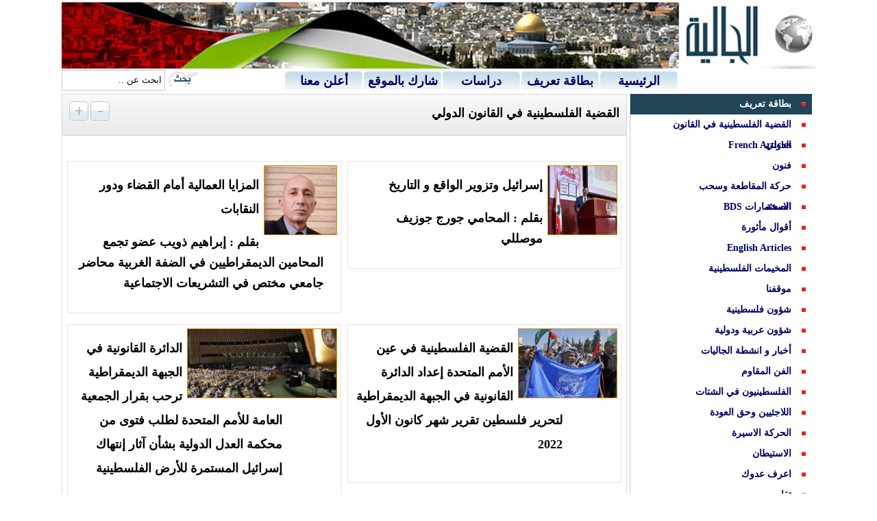

--- FILE ---
content_type: text/html; charset=UTF-8
request_url: https://ajalia.com/category/62/1.html
body_size: 40610
content:
<!DOCTYPE html PUBLIC "-//W3C//DTD XHTML 1.0 Transitional//EN" "http://www.w3.org/TR/xhtml1/DTD/xhtml1-transitional.dtd">
<html xmlns="http://www.w3.org/1999/xhtml">
<head><meta http-equiv="Content-Type" content="text/html; charset=utf-8" />
   
<meta property="og:title" content="القضية الفلسطينية في القانون الدولي" />
<meta property="og:type" content="website" />
<meta property="og:url" content="https://ajalia.com/category/62/1.html" />
<meta property="og:image" content="https://ajalia.com/images/logo.jpg" />
<meta property="og:site_name" content="ajalia.com"/>
<meta property="og:description" content="مقالات موقع الجالية - التصنيف :القضية الفلسطينية في القانون الدولي"  />
<title>القضية الفلسطينية في القانون الدولي - الموقع الرسمي للجالية الفلسطينية</title>
<meta http-equiv="Content-Style-Type" content="text/css" />
<meta name="description" content="القضية الفلسطينية في القانون الدولي - الموقع الرسمي للجالية الفلسطينية">
<meta name="keywords" content="القضية الفلسطينية في القانون الدولي - الموقع الرسمي للجالية الفلسطينية">
<meta name="copyright" content="الموقع الرسمي للجالية الفلسطينية">
<meta name="author" content="الجبهة الديمقراطية لتحرير فلسطسن">
<meta name="email" content="info@ajalia.com">
<meta name="Distribution" content="Local">
<meta name="Rating" content="General">
<meta name="Robots" content="INDEX,FOLLOW">
<meta name="Revisit-after" content="1 Day">
<link href="https://ajalia.com/css/default.css" type="text/css" rel="stylesheet">
<link href="https://ajalia.com/css/css.css" type="text/css" rel="stylesheet">
<script type="text/javascript" src="https://ajalia.com/video/jquery.tools.min.js" ></script>
<script type="text/javascript" src="https://ajalia.com/js/hossam.js" ></script>
<script type="text/javascript" src="https://ajalia.com/js/custom.js" ></script>
<script>
$(function() {
    // setup ul.tabs to work as tabs for each div directly under div.panes
    $("ul.tabs1").tabs("div.panes1 > div");
	$("ul.tabs2").tabs("div.panes2 > div");
});
$(document).ready(function() {
	$("#searchbar").attr("value", "ابحث عن ...");
	var text = "ابحث عن ...";
	$("#searchbar").focus(function() {
		$(this).addClass("active");
		if($(this).attr("value") == text) $(this).attr("value", "");
	});
	$("#searchbar").blur(function() {
		$(this).removeClass("active");
		if($(this).attr("value") == "") $(this).attr("value", text);
	});
});
function check_search_form (){

if (document.getElementById('search-form').value == "" ) {
alert ('الرجاء ادخال عبارة البحث');
document.getElementById('search-form').focus();
return false;
}else{
if (document.getElementById("search-form").value.length <= 2) {
alert ('عبارة البحث يجب أن تكون أكثر من حرفين !!');
document.getElementById('search-form').focus();
return false;
}else{
return true;
}
}
}
</script>
</head>
<body>
<div id="content">
<div id="header">
    <div id="mainHeader">
      <div id="logo">
      <div class="logo">
      </div></div>
      <!--End Logo-->
      <!--End Banner-->
    </div>
    <!--End Main Header-->
  </div>
  <div id="post_header">
  <div id="post_header_right"><ul id="menu_ul">
<li style="menu_li"><a href="https://ajalia.com/">الرئيسية</a></li>
<li style="menu_li"><a href="https://ajalia.com/menu/1.html">بطاقة تعريف</a></li>
<li style="menu_li"><a href="https://ajalia.com/category/8/1.html">دراسات</a></li>
<li style="menu_li"><a class="modalInput" style="cursor:pointer" rel="#prompt">شارك بالموقع</a></li>
<li style="menu_li"><a href="https://ajalia.com/menu/2.html">أعلن معنا</a></li>
</ul></div>
<style>
.modal{
	background-color: #FFFFFF;
    border: 2px solid #333333;
    direction: rtl;
    display: none;
    opacity: 1;
    padding: 15px;
    width: 90%;
    z-index: 10000;
}
.modal input,.modal  textarea,.modal  select {
    background: -moz-linear-gradient(center top , #FFFFFF, #EEEEEE 1px, #FFFFFF 25px) repeat scroll 0 0 transparent;
    border: 1px solid #E5E5E5;
    box-shadow: 0 0 8px rgba(0, 0, 0, 0.1);
    font: 13px/100% Verdana,Tahoma,sans-serif;
    outline: 0 none;
    padding: 9px;
    width: 200px;
}
</style>
<script type="text/javascript">
<!--
// What is $(document).ready ? See: http://flowplayer.org/tools/documentation/basics.html#document_ready
$(document).ready(function() {
var triggers = $(".modalInput").overlay({
	// some mask tweaks suitable for modal dialogs
	mask: {
		color: '#ebecff',
		loadSpeed: 200,
		opacity: 0.9
	},
	closeOnClick: false
});

});
function check_new_article_form(){
   if (document.getElementById('editor_name').value.length==0) {
	  alert("أدخل اسم الكاتب ؟");
	  document.getElementById("editor_name").focus();
	  return false;
   }
   if (document.getElementById('mail_address').value.length==0) {
	  alert("أدخل البريد الالكتروني ؟");
	  document.getElementById("mail_address").focus();
	  return false;
   }
   if  (!isEMailAddr(document.getElementById("mail_address"))) {
alert ('إن صيغة البريد الالكتروني تبدو غير صحيحة !!');
document.getElementById("mail_address").focus();
return false;
}
 if (document.getElementById('article_category').value==0) {
	  alert("اختر تصنيف المقال  ؟");
	  document.getElementById("article_category").focus();
	  return false;
   }

      if (document.getElementById('title').value.length==0) {
	  alert("أدخل عنوان المقال  ؟");
	  document.getElementById("title").focus();
	  return false;
   }
      if (document.getElementById('fulltext').value.length < 10 ) {
	  alert("طول المقال غير كافي ؟");
	  document.getElementById("fulltext").focus();
	  return false;
   }
      if (document.getElementById('fulltext').value.length > 5000000 ) {
	  alert("طول المقال غير مقبول الرجاء اختصار بعض المحتوى ؟");
	  document.getElementById("fulltext").focus();
	  return false;
   }
   return true;
}

-->
</script>  
  <div class="modal" id="prompt">
    <!-- input form. you can press enter too -->
    <form method="post" action="" id="ff" name="ff" style="direction:rtl; text-align:right" onsubmit="return check_new_article_form();">
      <table style="direction:rtl; font-weight:bold ; font-size:16px; width:99%">
        <tr>
          <td align="left">
            <label>الكاتب/ة :</label>
          </td>
          <td>
            <input name="editor_name" id="editor_name" type="text" />
          </td>
          <td align="left">
            <label>البريد الالكتروني :</label>
          </td>
          <td>
            <input name="mail_address" id="mail_address" type="text" />
          </td>
          <td align="left">
            <label>تصنيف المقال :</label>
          </td>
          <td>
            <select name="article_category" id="article_category"> 
                <option value="2">الجالية الثقافي</option>
                <option value="3">الجالية الرياضي</option>
                <option value="4">بالعبري</option>
                <option value="5">اراء حرة</option>
                <option value="6">اعرف عدوك</option>
                <option value="7">الحركة الاسيرة</option>
                <option value="8">دراسات</option>
                <option value="9">تقارير</option>
                <option value="10">مشروبات</option>
                <option value="11">حلويات</option>
                <option value="12">وجبات رئيسية</option>
                <option value="13">مقبلات</option>
                <option value="14">سلطات</option>
                <option value="15">شوربات</option>
                <option value="16">مطبخ فلسطيني</option>
                <option value="25">الاستيطان</option>
                <option value="26">صدى الجاليات</option>
                <option value="24">موقفنا</option>
                <option value="21">شؤون عربية ودولية</option>
                <option value="27">الفن المقاوم</option>
                <option value="22">شؤون فلسطينية</option>
                <option value="23">اللاجئيين وحق العودة</option>
                <option value="28">تراث فلسطيني</option>
                <option value="29">أخبار و انشطة الجاليات</option>
                <option value="33">الفلسطينيون في الشتات</option>
                <option value="34">الفلسطينيون في بلجيكا</option>
                <option value="35">الجاليات الفلسطينية في اوروبا</option>
                <option value="39">الفلسطينيون في بريطانيا</option>
                <option value="37">الفلسطينيون في الدنمارك</option>
                <option value="40">الفلسطينيون في اسبانيا</option>
                <option value="41">الفلسطينيون في المانيا</option>
                <option value="42">الفلسطينيون في السويد</option>
                <option value="43">الفلسطينيون في هولندا</option>
                <option value="44">القلسطينيون في ايطاليا</option>
                <option value="45">الفلسطينيون في بولندا</option>
                <option value="46">الفلسطينيون في كندا</option>
                <option value="49">المخيمات الفلسطينية</option>
                <option value="48">الفلسطينيون في ماليزيا</option>
                <option value="50">English Articles</option>
                <option value="51">الفلسطينيون في قبرص</option>
                <option value="52">الفلسطينيون في الولايات المتحدة الامريكية</option>
                <option value="53">الفلسطينيون في أميركا اللاتينية</option>
                <option value="54">أقوال مأثورة</option>
                <option value="55">الصحة</option>
                <option value="56">تكنولوجيا</option>
                <option value="57">حركة المقاطعة وسحب الاستثمارات  BDS</option>
                <option value="58">الفلسطينيون في بلغاريا</option>
                <option value="59">فنون</option>
                <option value="62">القضية الفلسطينية في القانون الدولي</option>
                <option value="61">French Articles</option>
                <option value="63">الدائرة العربية</option>

             
            </select>
          </td>
          <td align="left">
            <label>السماح بالتعليقات :</label>
          </td>
          <td style="width:20px">
            <input name="comments" id="comments" value='1' type="checkbox" checked="checked" style="width:20px;padding:0px;margin:0px;" />
          </td>
        </tr>
        <tr>
          <td colspan="8">
            <br>
          </td>
        </tr>
        <tr>
          <td align="left">
            <label>عنوان المقال :</label>
          </td>
          <td colspan="7">
            <input name="title" id="title" type="text" style="width:80%" />
          </td>
        </tr>
        <tr>
          <td colspan="8">
            <br>
          </td>
        </tr>
        <tr>
          <td align="left" style="vertical-align:middle">
            <label>نص المقال :</label>
          </td>
          <td colspan="7">
            <textarea id="fulltext" name="fulltext" style="direction:rtl; text-align:right; width:100%;" rows="20"></textarea>
          </td>
        </tr>
        <tr>
          <td colspan="8">
            <br>
          </td>
        </tr>
        <tr>
          <td align="center">
            <button type="submit" style="width:100px">حفظ</button>
          </td>
          <td>
            <button type="button" style="width:100px" class="close">إلغاء</button>
            <input type="hidden" name="Form_Hash" id="Form_Hash" value="
									">
            <input type="hidden" name="Article_Add" id="Article_Add" value="Ok">
          </td>
          <td>&nbsp; </td>
          <td>&nbsp; </td>
          <td colspan="4">&nbsp; </td>
        </tr>
      </table>
    </form>
    <br />
  </div>  <div id="post_header_left">
  
  <form method="get"  id="searchform" action="https://ajalia.com/search/1/index.html" onSubmit="return check_search_form();">
	<fieldset>
        <input type="submit" value="Serch" id="searchbtn" />
		<input type="text" id="search-form" name="s" value="ابحث عن .." onFocus="if (this.value=='ابحث عن ..') this.value       = '';" onBlur="if (this.value=='') this.value='ابحث عن ..';" />
	</fieldset>
    </form></div>
  <div class="clear"></div>
  </div>
 <table cellpadding="0" cellspacing="0" width="100%" style="width:1100px; ">
  <tr><td  style="width:275px; vertical-align:top;">
<table cellpadding="0" cellspacing="0" width="100%" style="width:275px; ">
<tr><td style="width:100%; vertical-align:top;">
<!-- main menu start -->
                 <div class="white_box">
					<div class="white_box_top">
						<div class="white_box_bottom" id="cssmenu">
							
<ul class="main_menu" >
<li class="current"><a href="https://ajalia.com/menu/1.html" >بطاقة تعريف</a></li>
<li ><a href="https://ajalia.com/category/62/1.html" >القضية الفلسطينية في القانون الدولي</a></li>
  <li ><a href="https://ajalia.com/category/61/1.html" >French Articles</a></li>
  <li ><a href="https://ajalia.com/category/59/1.html" >فنون</a></li>
  <li ><a href="https://ajalia.com/category/57/1.html" >حركة المقاطعة وسحب الاستثمارات  BDS</a></li>
  <li ><a href="https://ajalia.com/category/55/1.html" >الصحة</a></li>
  <li ><a href="https://ajalia.com/category/54/1.html" >أقوال مأثورة</a></li>
  <li ><a href="https://ajalia.com/category/50/1.html" >English Articles</a></li>
  <li ><a href="https://ajalia.com/category/49/1.html" >المخيمات الفلسطينية</a></li>
  <li ><a href="https://ajalia.com/category/24/1.html" >موقفنا</a></li>
  <li ><a href="https://ajalia.com/category/22/1.html" >شؤون فلسطينية</a></li>
  <li ><a href="https://ajalia.com/category/21/1.html" >شؤون عربية ودولية</a></li>
  <li ><a href="https://ajalia.com/category/29/1.html" >أخبار و انشطة الجاليات</a></li>
  <li ><a href="https://ajalia.com/category/27/1.html" >الفن المقاوم</a></li>
  		  <li class="has-sub"><a href="#" >الفلسطينيون في الشتات</a>
          <ul class="sub_menu">
                               <li ><a href="https://ajalia.com/category/34/1.html" >الفلسطينيون في بلجيكا</a></li>
                                          <li ><a href="https://ajalia.com/category/35/1.html" >الجاليات الفلسطينية في اوروبا</a></li>
                                          <li ><a href="https://ajalia.com/category/39/1.html" >الفلسطينيون في بريطانيا</a></li>
                                          <li ><a href="https://ajalia.com/category/37/1.html" >الفلسطينيون في الدنمارك</a></li>
                                          <li ><a href="https://ajalia.com/category/40/1.html" >الفلسطينيون في اسبانيا</a></li>
                                          <li ><a href="https://ajalia.com/category/41/1.html" >الفلسطينيون في المانيا</a></li>
                                          <li ><a href="https://ajalia.com/category/42/1.html" >الفلسطينيون في السويد</a></li>
                                          <li ><a href="https://ajalia.com/category/43/1.html" >الفلسطينيون في هولندا</a></li>
                                          <li ><a href="https://ajalia.com/category/44/1.html" >القلسطينيون في ايطاليا</a></li>
                                          <li ><a href="https://ajalia.com/category/45/1.html" >الفلسطينيون في بولندا</a></li>
                                          <li ><a href="https://ajalia.com/category/46/1.html" >الفلسطينيون في كندا</a></li>
                                          <li ><a href="https://ajalia.com/category/48/1.html" >الفلسطينيون في ماليزيا</a></li>
                                          <li ><a href="https://ajalia.com/category/51/1.html" >الفلسطينيون في قبرص</a></li>
                                          <li ><a href="https://ajalia.com/category/52/1.html" >الفلسطينيون في الولايات المتحدة الامريكية</a></li>
                                          <li ><a href="https://ajalia.com/category/53/1.html" >الفلسطينيون في أميركا اللاتينية</a></li>
                                          <li ><a href="https://ajalia.com/category/58/1.html" >الفلسطينيون في بلغاريا</a></li>
                                          <li ><a href="https://ajalia.com/category/63/1.html" >الدائرة العربية</a></li>
                               </ul>
          
          </li>
          <li ><a href="https://ajalia.com/category/23/1.html" >اللاجئيين وحق العودة</a></li>
  <li ><a href="https://ajalia.com/category/7/1.html" >الحركة الاسيرة</a></li>
  <li ><a href="https://ajalia.com/category/25/1.html" >الاستيطان</a></li>
  <li ><a href="https://ajalia.com/category/6/1.html" >اعرف عدوك</a></li>
  <li ><a href="https://ajalia.com/category/9/1.html" >تقارير</a></li>
  <li ><a href="https://ajalia.com/category/8/1.html" >دراسات</a></li>
  <li ><a href="https://ajalia.com/category/28/1.html" >تراث فلسطيني</a></li>
  		  <li class="has-sub"><a href="#" >مطبخ فلسطيني</a>
          <ul class="sub_menu">
                               <li ><a href="https://ajalia.com/category/10/1.html" >مشروبات</a></li>
                                          <li ><a href="https://ajalia.com/category/11/1.html" >حلويات</a></li>
                                          <li ><a href="https://ajalia.com/category/12/1.html" >وجبات رئيسية</a></li>
                                          <li ><a href="https://ajalia.com/category/13/1.html" >مقبلات</a></li>
                                          <li ><a href="https://ajalia.com/category/14/1.html" >سلطات</a></li>
                                          <li ><a href="https://ajalia.com/category/15/1.html" >شوربات</a></li>
                               </ul>
          
          </li>
          <li ><a href="https://ajalia.com/category/5/1.html" >اراء حرة</a></li>
  <li ><a href="https://ajalia.com/category/4/1.html" >بالعبري</a></li>
  <li ><a href="https://ajalia.com/category/3/1.html" >الجالية الرياضي</a></li>
  <li ><a href="https://ajalia.com/category/2/1.html" >الجالية الثقافي</a></li>
  <li><a href="https://ajalia.com/photos.html" >البومات الصور</a></li>
</ul>						</div>
					</div>
				</div><!-- main menu end --> <div style="height:10px; clear:both"></div></td></tr>
<tr><td style="width:100%; vertical-align:top;">
<!-- estitan news start -->
<table cellpadding="0" cellspacing="0"  style="width:100%; ">
<tr><td class="ul"></td><td class="up"></td><td class="ur"></td></tr>
<tr><td class="right"></td><td><div class="rightnewsboxheader">الاستيطان</div>
<div style="width:250px;min-height:360px; height:360px; overflow:hidden">
        <ul class="newss_menu">
         								<li><a href="https://ajalia.com/article/61670" ><b>الاحتلال يخطط لبناء مستوطنات جديدة في النقب المحتل</b></a></li>
                                
										<li><a href="https://ajalia.com/article/61657" ><b>الاحتلال يبحث ربط البؤر الاستيطانية بشبكة الكهرباء</b></a></li>
                                
										<li><a href="https://ajalia.com/article/26287" ><b>القدس في عين عاصفة المخططات الاستيطانية وارهابيو ( شبيبة التلال ) يعربدون في الاغوار</b></a></li>
                                
										<li><a href="https://ajalia.com/article/21851" ><b>تقرير الاستيطان الاسبوعي من 19/10/2019-25/10/2019  إعداد: مديحه الأعرج/المكتب الوطني للدفاع عن الارض ومقاومة الاستيطان</b></a></li>
                                
										<li><a href="https://ajalia.com/article/19126" ><b>خطة اقتصادية اسرائيلية موازية للخطة الاميركية لتطوير المستوطنات وتوفير فرص عمل للفلسطينيين</b></a></li>
                                
				        
								
							</ul>
        </div></td><td class="left"></td></tr>
<tr><td class="dr"></td><td class="down"></td><td class="dl"></td></tr>
</table><!-- estitan news start -->
                <div style="height:10px; clear:both"></div></td></tr>
<tr><td style="width:100%; vertical-align:top;"><!-- ajalia ryada news start -->
<table cellpadding="0" cellspacing="0"  style="width:100%; ">
<tr><td class="ul"></td><td class="up"></td><td class="ur"></td></tr>
<tr><td class="right"></td><td>
<div class="rightnewsboxheader">الجالية الرياضي</div>
<div style="width:250px;min-height:320px; height:320px; overflow:hidden">
        <ul class="newss_menu">
         								<li><a href="https://ajalia.com/article/71050" ><b>سقوط مدو لباريس سان جيرمان في دوري أبطال أوروبا</b></a></li>
										<li><a href="https://ajalia.com/article/71049" ><b>دوري أبطال أوروبا.. مان سيتي يواصل انطلاقته المثالية وبرشلونة يعود بفوز ثمين من بورتو</b></a></li>
										<li><a href="https://ajalia.com/article/71048" ><b>دوري أبطال أوروبا.. موراتا يقود أتلتيكو لانتزاع صدارة المجموعة الخامسة</b></a></li>
										<li><a href="https://ajalia.com/article/71047" ><b>السيتي يعادل الرقم القياسي الأوروبي للأندية الإنجليزية</b></a></li>
										<li><a href="https://ajalia.com/article/71046" ><b>بعد أزمة الهدف الملغي لليفربول.. ما عقوبة الحكم؟!</b></a></li>
				        
								
							</ul>
        </div></td><td class="left"></td></tr>
<tr><td class="dr"></td><td class="down"></td><td class="dl"></td></tr>
</table>        
               <!-- ajalia ryada news end --></td></tr>
</table>
</td>

<td style="width:825px;vertical-align:top;">
 <script type="text/javascript" src="https://ajalia.com/js/font_javascripts.js"></script>
<style>
div.pagination {padding: 1px;margin: 1px; direction:ltr; clear:both; float:left}
div.pagination a {padding: 2px 2px 2px 2px;	margin: 2px;border: 1px none #990033;
	text-decoration: none; /* no underline */color: #990033;}
div.pagination a:hover, div.pagination a:active {border: 1px none #990000;	color: #000;}
div.pagination span.current {padding: 2px 3px 2px 3px;	margin: 2px;border: 1px none #990000;font-weight: bold;background-color: #990033;color: #FFF;}
div.pagination span.disabled {padding: 2px 5px 2px 5px;margin: 2px;border: 1px none #990000;color: #990099;}
</style>
<div id="centerFront">
          <div id="mainFrontContents">
              <div id="SinglePosts">
      <div id="latestPostsContent">
          <div class="post">
          <div class="postTop"> <a class="latestPostTitle" href="#">
            <h1 style="text-align:right  !important; direction:rtl  !important;line-height:35px !important; color:#000000; font-size:18px !important; font-weight:700  !important; font-family:Times New Roman !important; padding :0px !important ; float:right">
              القضية الفلسطينية في القانون الدولي            </h1>
            </a>
            <div id="articleTools" style="float:left"> <a href="#" onclick='javascript:decreaseFontSize();'><img src="https://ajalia.com/images/zoomout.gif" width="28" height="28" title="تصغير الخط" alt="تصغير الخط"></a> <a href="#" onclick='javascript:increaseFontSize();'><img src="https://ajalia.com/images/zoomin.gif" width="28" height="28" title="تكبير الخط" alt="تكبير الخط"></a> </div>
            
            <!--End LatestPost Meta-->
          </div>
          <!--End PostTop-->
          <div class="postContent">
            <div class="postMainContent">
              <p>
              <div id="mbody" style="text-align:right  !important; direction:rtl  !important;line-height:35px !important; color:#000000; font-size:18px !important; font-weight:700  !important; font-family:Times New Roman !important">
                <div class="tabsPosts">
                      <div class="wrapper indent" style="clear:both">
    <div class="tabsPost" style="float:right; width:48%;">
      <div class="tabPostDate"><img src="https://ajalia.com/user_files/news/photo/6595b2_341960653_220340557278701_4521014955949780951_n.jpg"  height="100px" /></div>
                           <!--End TabPost Date-->
                      <a  href="https://ajalia.com/article/69774" title="إسرائيل وتزوير الواقع و التاريخ" >
                      <h1 class="tabPostTitle" style="text-align:right  !important; direction:rtl  !important;line-height:35px !important; color:#000000; font-size:18px !important; font-weight:700  !important; font-family:Times New Roman !important">إسرائيل وتزوير الواقع و التاريخ</h1>
                      </a>
                      <ul class="tabPostMeta">
                                              <li class="TabspostAuthor">بقلم : المحامي جورج جوزيف موصللي</li>
                                              
                      </ul>
     </div>
                <div class="tabsPost" style="float:left; width:48%;">
      <div class="tabPostDate"><img src="https://ajalia.com/user_files/news/photo/f4098a_06122056603320785773037188873077.jpg" height="100px" /></div>
                           <!--End TabPost Date-->
                      <a  href="https://ajalia.com/article/68528" title="المزايا العمالية أمام القضاء ودور النقابات" >
                      <h1 class="tabPostTitle" style="text-align:right  !important; direction:rtl  !important;line-height:35px !important; color:#000000; font-size:18px !important; font-weight:700  !important; font-family:Times New Roman !important">المزايا العمالية أمام القضاء ودور النقابات</h1>
                      </a>
                      <ul class="tabPostMeta">
                                             <li class="TabspostAuthor">بقلم : إبراهيم ذويب  عضو تجمع المحامين الديمقراطيين في الضفة الغربية  محاضر جامعي مختص في التشريعات الاجتماعية</li>
                                              
                      </ul>
     </div>
     </div>
        <div class="wrapper indent" style="clear:both">
    <div class="tabsPost" style="float:right; width:48%;">
      <div class="tabPostDate"><img src="https://ajalia.com/user_files/news/photo/1bfb13_Capture.JPG"  height="100px" /></div>
                           <!--End TabPost Date-->
                      <a  href="https://ajalia.com/article/67444" title="القضية الفلسطينية في عين الأمم المتحدة  إعداد الدائرة القانونية في الجبهة الديمقراطية لتحرير فلسطين         تقرير شهر كانون الأول 2022" >
                      <h1 class="tabPostTitle" style="text-align:right  !important; direction:rtl  !important;line-height:35px !important; color:#000000; font-size:18px !important; font-weight:700  !important; font-family:Times New Roman !important">القضية الفلسطينية في عين الأمم المتحدة  إعداد الدائرة القانونية في الجبهة الديمقراطية لتحرير فلسطين         تقرير شهر كانون الأول 2022</h1>
                      </a>
                      <ul class="tabPostMeta">
                                            
                      </ul>
     </div>
                <div class="tabsPost" style="float:left; width:48%;">
      <div class="tabPostDate"><img src="https://ajalia.com/user_files/news/photo/a44353_1.JPG" height="100px" /></div>
                           <!--End TabPost Date-->
                      <a  href="https://ajalia.com/article/67395" title="الدائرة القانونية في الجبهة الديمقراطية ترحب بقرار الجمعية العامة للأمم المتحدة لطلب فتوى من محكمة العدل الدولية بشأن آثار إنتهاك إسرائيل المستمرة للأرض الفلسطينية" >
                      <h1 class="tabPostTitle" style="text-align:right  !important; direction:rtl  !important;line-height:35px !important; color:#000000; font-size:18px !important; font-weight:700  !important; font-family:Times New Roman !important">الدائرة القانونية في الجبهة الديمقراطية ترحب بقرار الجمعية العامة للأمم المتحدة لطلب فتوى من محكمة العدل الدولية بشأن آثار إنتهاك إسرائيل المستمرة للأرض الفلسطينية</h1>
                      </a>
                      <ul class="tabPostMeta">
                                           
                      </ul>
     </div>
     </div>
        <div class="wrapper indent" style="clear:both">
    <div class="tabsPost" style="float:right; width:48%;">
      <div class="tabPostDate"><img src="https://ajalia.com/user_files/news/photo/f13aff_11.JPG"  height="100px" /></div>
                           <!--End TabPost Date-->
                      <a  href="https://ajalia.com/article/67150" title="القضية الفلسطينية في عين الأمم المتحدة  إعداد الدائرة القانونية في الجبهة الديمقراطية لتحرير فلسطين         تقرير شهر تشرين الثاني 2022" >
                      <h1 class="tabPostTitle" style="text-align:right  !important; direction:rtl  !important;line-height:35px !important; color:#000000; font-size:18px !important; font-weight:700  !important; font-family:Times New Roman !important">القضية الفلسطينية في عين الأمم المتحدة  إعداد الدائرة القانونية في الجبهة الديمقراطية لتحرير فلسطين         تقرير شهر تشرين الثاني 2022</h1>
                      </a>
                      <ul class="tabPostMeta">
                                            
                      </ul>
     </div>
                <div class="tabsPost" style="float:left; width:48%;">
      <div class="tabPostDate"><img src="https://ajalia.com/user_files/news/photo/86285d_111.JPG" height="100px" /></div>
                           <!--End TabPost Date-->
                      <a  href="https://ajalia.com/article/66637" title="الدائرة القانونية في الجبهة الديمقراطية تعلق على تقرير أمنستي: لا يمكن المساواة بين الجلاد والضحية" >
                      <h1 class="tabPostTitle" style="text-align:right  !important; direction:rtl  !important;line-height:35px !important; color:#000000; font-size:18px !important; font-weight:700  !important; font-family:Times New Roman !important">الدائرة القانونية في الجبهة الديمقراطية تعلق على تقرير أمنستي: لا يمكن المساواة بين الجلاد والضحية</h1>
                      </a>
                      <ul class="tabPostMeta">
                                           
                      </ul>
     </div>
     </div>
        <div class="wrapper indent" style="clear:both">
    <div class="tabsPost" style="float:right; width:48%;">
      <div class="tabPostDate"><img src="https://ajalia.com/user_files/news/photo/be9e74_1.JPG"  height="100px" /></div>
                           <!--End TabPost Date-->
                      <a  href="https://ajalia.com/article/66417" title="الدائرة القانونية في الجبهة الديمقراطية تشارك في إجتماع المحكمة الجنائية الدولية حول إمكانية إستخدام الأقمار الصناعية لإثبات الجريمة" >
                      <h1 class="tabPostTitle" style="text-align:right  !important; direction:rtl  !important;line-height:35px !important; color:#000000; font-size:18px !important; font-weight:700  !important; font-family:Times New Roman !important">الدائرة القانونية في الجبهة الديمقراطية تشارك في إجتماع المحكمة الجنائية الدولية حول إمكانية إستخدام الأقمار الصناعية لإثبات الجريمة</h1>
                      </a>
                      <ul class="tabPostMeta">
                                            
                      </ul>
     </div>
                <div class="tabsPost" style="float:left; width:48%;">
      <div class="tabPostDate"><img src="https://ajalia.com/user_files/news/photo/17cdec_12.JPG" height="100px" /></div>
                           <!--End TabPost Date-->
                      <a  href="https://ajalia.com/article/66187" title="القضية الفلسطينية في عين الأمم المتحدة  إعداد الدائرة القانونية في الجبهة الديمقراطية لتحرير فلسطين         تقرير شهر أيلول 2022" >
                      <h1 class="tabPostTitle" style="text-align:right  !important; direction:rtl  !important;line-height:35px !important; color:#000000; font-size:18px !important; font-weight:700  !important; font-family:Times New Roman !important">القضية الفلسطينية في عين الأمم المتحدة  إعداد الدائرة القانونية في الجبهة الديمقراطية لتحرير فلسطين         تقرير شهر أيلول 2022</h1>
                      </a>
                      <ul class="tabPostMeta">
                                           
                      </ul>
     </div>
     </div>
        <div class="wrapper indent" style="clear:both">
    <div class="tabsPost" style="float:right; width:48%;">
      <div class="tabPostDate"><img src="https://ajalia.com/user_files/news/photo/66ea05_WhatsAppImage2022-09-22At10.15.02AM.jpeg"  height="100px" /></div>
                           <!--End TabPost Date-->
                      <a  href="https://ajalia.com/article/65812" title="الدائرة القانونية في الجبهة الديمقراطية تشارك بمؤتمر فلسطين في اتحاد المحامين العرب" >
                      <h1 class="tabPostTitle" style="text-align:right  !important; direction:rtl  !important;line-height:35px !important; color:#000000; font-size:18px !important; font-weight:700  !important; font-family:Times New Roman !important">الدائرة القانونية في الجبهة الديمقراطية تشارك بمؤتمر فلسطين في اتحاد المحامين العرب</h1>
                      </a>
                      <ul class="tabPostMeta">
                                            
                      </ul>
     </div>
                <div class="tabsPost" style="float:left; width:48%;">
      <div class="tabPostDate"><img src="https://ajalia.com/user_files/news/photo/076d93_11.JPG" height="100px" /></div>
                           <!--End TabPost Date-->
                      <a  href="https://ajalia.com/article/65758" title="«هولوكوست» أيلول" >
                      <h1 class="tabPostTitle" style="text-align:right  !important; direction:rtl  !important;line-height:35px !important; color:#000000; font-size:18px !important; font-weight:700  !important; font-family:Times New Roman !important">«هولوكوست» أيلول</h1>
                      </a>
                      <ul class="tabPostMeta">
                                             <li class="TabspostAuthor">بقلم : فؤاد بكر، مسؤول الدائرة القانونية في الجبهة الديمقراطية لتحرير فلسطين</li>
                                              
                      </ul>
     </div>
     </div>
        <br>
<div class='pagination'><span class="disabled">« </span><span class="current">1</span><a href="https://ajalia.com/category/62/2.html">2</a><a href="https://ajalia.com/category/62/3.html">3</a><a href="https://ajalia.com/category/62/4.html">4</a><a href="https://ajalia.com/category/62/5.html">5</a>...<a href="https://ajalia.com/category/62/9.html">9</a><a href="https://ajalia.com/category/62/10.html">10</a><a href="https://ajalia.com/category/62/2.html"> »</a></div>
                    <!--End TabsPost-->
                  </div>
              </div>
              </p>            </div>
            <!--End Post Main Content-->
            <div class="postShare">
              <div class="PostSocial">
                <div class="addthis_toolbox addthis_default_style "> <a class="addthis_button_facebook_like" fb:like:layout="button_count"></a> <a class="addthis_button_tweet"></a><a class="addthis_button_google_plusone" g:plusone:size="medium"></a> <a class="addthis_counter addthis_pill_style"></a>
 </div>
              </div>
            </div>
            <!--End Post Share-->
          </div>
          <!--End PostContent-->
          <div class="postBtm">
          </div>
          <!--End PostBtm-->
        </div>
        
           </div></div>
          </div>
          <!--End mainFrontContents-->
        </div>
</td>
</tr>
</table><br><br>
<div id="mainFooter">
      <div id="mainFooterTes"> </div>
      <!--End Footer Widgets-->
      <div id="copyrights">
      <div style="background-color:#000000; height:3px;" ></div>
        <p class="SiteCopyright">جميع الحقوق محفوظة لموقع الجالية  &copy; 2013 <a href="https://ajalia.com/rss.html" title="خلاصات الموقع .." target="_blank" style="margin-top:5px;"><img src="https://ajalia.com/images/rss.png" width="25px" title="خلاصات الموقع .." /></a> &nbsp; <a href="https://www.facebook.com/aljalia.org" title=" صفحتنا علي الفيس بوك .." target="_blank" style="margin-top:5px;"><img src="https://ajalia.com/images/facebook.png" width="25px" title=" صفحتنا علي الفيس بوك .." /></a> &nbsp; <a href="https://twitter.com/" title="تابعنا علي تويتر" target="_blank"><img src="https://ajalia.com/images/twitter.png" width="25px" title=" صفحتنا علي الفيس بوك .." /></a></p>
        <p style="float:left"><font style=" color:#000000;line-height:40px;">عدد زيارات الموقع : 20,348,069 زيارة</font></p>
      </div>
      <!--End Copyrights-->
    </div>
</div>    
</body>
</html>


--- FILE ---
content_type: text/css
request_url: https://ajalia.com/css/default.css
body_size: 4248
content:
* {margin:0px; padding:0px; direction:rtl;line-height:30px; border:none;}
body {background:#ffffff; line-height:normal; font-family:"Simplified Arabic"; font-size:12px; font-weight:normal; color:#3F3F3F; text-align:center; width:100%;}
#content{width:1100px; text-align:center; margin:1px auto;}
html {height:100%; font-size:100%;}
:focus {outline:0;}
ul li {list-style:none;}
img {border:none;}
a {text-decoration: none;color:#1E4356;}
.clear {clear: both;}
h1 small {
    float: right;
    font: 14px/2em Arial,Helvetica,sans-serif;
    padding: 0;
	margin-top:25px;
}
h1 {
    color: #FFFFFF;
    font: 55px Verdana,Arial,Helvetica,sans-serif;
    margin: 0;
    padding: 12px 80px 12px 0;
}

p.clr, .clr {
    clear: both;
    margin: 0;
    padding: 0;
}
#header {
    background: url(../images/headerCenter.jpg) no-repeat scroll center top transparent;
	height:99px;
	margin-bottom:2px;
}
#post_header{
width:auto;
padding-right:200px;
margin-bottom:5px;
}
#post_header_left{
width:200px;
float:left;
}
#post_header_right{
width:700px;
float:right;
}
.SiteCopyright{
float:right;
}

.mailing {
    margin: 10px 5px 0;
	text-align:center;
}
.mailing #sub_user_mail {
    background: url(../images/mailing.png) no-repeat scroll 0 0 transparent;
    border: 0 none;
    height: 33px;
    line-height: 33px;
    padding: 0px;
    width: 190px;
}
#menu_ul li{
    float: right;
    list-style-image: none !important;
    margin: 0 !important;
    padding: 1px;
    text-indent: 0;
}
#menu_ul li a {
    background: url(../images/menu_bg.png) no-repeat scroll transparent;
    display: block;
    font-size: 18px;
    height: 28px;
    line-height: 28px;
    margin: 0;
    padding: 0;
    position: relative;
    text-align: center;
    text-decoration: none;
    top: 1px;
    width: 113px;
	color:#000066;
	font-weight:bold;
}
ul.main_menu{
border-bottom:1px solid #ccc;
border-left:1px solid #ccc;
background-color:#ffffff;
}
ul.main_menu li {
    background: url(../images/bull.png) no-repeat 250px center transparent;
    list-style#ffffff;-image: none !important;
    margin: 0 !important;
    padding: 0;
    text-indent: 0;
	text-align:right;
	height:30px;
	width:265px;
}
ul.main_menu li.current , ul.main_menu li:hover {
	background-color:#204557;
	color:#ffffff;
}
ul.main_menu li a:hover {
	color:#ffffff;
}
ul.main_menu li.current a {
	color:#ffffff;
}
ul.main_menu li a {
    padding: 0px 30px 0px 0px;
    text-indent: 0;
    text-align:right;
	color:#000066;
	font-size:14px;
	font-weight:bold;
	width:205px !important;
	line-height:30px;
	display:block;
}
.tabs1{

}
ul.tabs1 li {
    float: right;
    list-style-image: none !important;
    margin: 0 !important;
    padding: 0;
    text-indent: 0;
	background:url(../images/news_head_li_new.jpg) no-repeat right center;
}
.tabs1 li {
    float: right;
    list-style-image: none !important;
    margin: 0 !important;
    padding: 0;
    text-indent: 0;
	
}
.divs{
margin:10px 0px 0px 0px;
}
ul.tabs1 a.current, ul.tabs1 a.current:hover, ul.tabs1 li.current a {
    cursor: default !important;
} 
ul.tabs1 li .current {
    cursor: default !important;
	background:url(../images/news_head_li_a_new.jpg) no-repeat right center;	
}
.tabs1 a {
    color: #990000;
    display: block;
    font-size: 15px;
    line-height: 30px;
    padding-right:3px;
    position: relative;
    text-align: right;
    text-decoration: none;
    font-weight:bold;
    width: 180px;
}
#searchbtn {
    background: url(../images/search.png) no-repeat scroll 0 0 transparent;
    cursor: pointer;
    float: right;
    height: 28px;
    margin: 0px;
    padding: 0px;
    text-indent: -9999px;
    width: 45px;
}
#search-form{
border:1px solid #ccc;
line-height:28px;
height:28px;
width:145px;
padding-right:4px;
float:left;

}

.featured object{
z-index: 1;
position: relative;
}

/*slider*/

.feature_wrap{
padding-top: 5px;
position: relative;
width:100%;
}

.featured_inside, .featured, .fadeout{ 
height:240px; 			/*this changes the height of the image slider*/
}

.featured_inside a{
display: block;
width:100%;
height:100%;
}

.newsselect{
height:240px; 			/*if you change the height value above also change this one*/
}

#feature_background{
padding:0 0 20px 0;
}

.featured_inside{
position: relative;
width:100%;
overflow: hidden;
}

#top .featured1{
border:none;
display: block;
}


.featured{
width:910px;
position:absolute;
top:0;
left:0;
overflow: hidden;
display:none;
}

#top .fadeout{
position:absolute;
width:200px;
display:block;
right:0px;
z-index: 4;
}


/*accordion*/
.accordion .featured{
width:670px;
}

#top .accordion .feature_excerpt, #top .accordion .position_excerpt{
width:630px;
}

#top .accordion .heading_clone{
position: absolute;
z-index: 5;
bottom:20px;
left:20px;
font-size: 13px;
text-transform: uppercase;
padding:0;
margin: 0;
}

/*blockslider + fadeslider */
.blockslider .featured, .fadeslider .featured{
width:100%;
border:none;
}

#top .blockslider .feature_excerpt, #top .fadeslider .feature_excerpt{
display:none;
}

.js_active .blockslider .featured img, .js_active .fadeslider .featured img{
visibility: hidden;
}

#top .slidecontrolls{
position:absolute;
right:0px;
top:435px;
/* width:10px; */
z-index: 10;
}

#top .slidecontrolls a{
height:10px;
padding:2px 2px;
width:10px;
display:block;
cursor: pointer;
outline: none;
float:left;
}


/*newsslider*/

.newsselect{
position: absolute;
overflow: hidden;
width:248px;
right:0px;
top:0px;
z-index: 6;
}

.newsslider .newsItems{
position: absolute;
top:0;
left:0;
}

#top .newsslider .feature_excerpt, #top .newsslider .position_excerpt{
width:280px;
}

#top .newsslider .featured{
border:none;
width:300px;
}

#top .newsselect .sliderheading ,#top .newsselect .sliderdate{
font-size:14px;
font-weight: bold;
padding: 0;
text-align:right;
margin-right:4px;
min-height:60px;
}

#top .newsslider .fadeout{
right:155px;
}




/*smaller slideshows in content area*/

#top .entry .feature_wrap {
padding:4px 4px 35px;
position:relative;
width:auto;
}

#top .medium_sized_slider, #top .medium_sized_slider .featured{
width:610px;
height:260px;
position: relative;
}



#top .entry .slidecontrolls {
bottom:-12px;
left:4px;
position:relative !important;
z-index:10;
top:auto;
}
/*-------------------*/

/*defaults*/

.feature_wrap{
position: relative;
}

#top .feature_excerpt{
width:850px;
position: absolute;
display: block;
bottom: 0;
left:0;
z-index: 3;
padding:0px 10px;
font-size: 11.5px;
line-height:25px;
cursor: pointer;
}


#top .sliderheading ,#top .sliderdate{
display:block;
font-size: 16px;
font-weight: bold;
line-height:25px;
}
#top .slidercontent{
display:block;
font-size: 16px;
font-weight: normal;
line-height:20px;
}

#top .featured_inside a, #top .featured_inside a img, #top .featured_inside img, #top .featured_inside object{
text-decoration: none;
border:none;
outline: none;
padding: 0;
}

/************************************************************************
featured
*************************************************************************/
#feature_info{
background: transparent url(../images/skin1/border_horizontal.png) repeat-x bottom left;  
}

.fancyborder{
background: transparent url(../images/skin1/fancy_border.png) repeat 0 0; 
}


#wrapper_featured_area .center{ 
background: transparent url(../images/skin1/bg_featured.png) no-repeat center 417px ;  
} 

#wrapper_heading{ 
background: #f8f8f8 url(../images/skin1/bg.png) repeat-x left bottom ;  
border-bottom:1px solid #fff;
color:#fff;
}

#wrapper_heading h2, #wrapper_heading h2 a{
color: #ccc;
}

.featured, .preloading{
background: #fff url(../images/skin1/preload.gif) no-repeat center center;
}

.featured a, .newsselect a, .featured a:hover{
color:#000;
}
.position_excerpt, #top .featured_inside .feature_excerpt { 
background:none repeat scroll 0 0 #000000;
text-align:right;
color:#ffffff;
}


#top .slidecontrolls a{ 
background:transparent url(../images/skin1/slide_controlls.png) no-repeat  -28px top; 
}

#top .slidecontrolls .active_item, #top .slidecontrolls a:hover{
background:transparent url(../images/skin1/slide_controlls.png) no-repeat 2px top ;
}
.white_box{
margin-left:4px;
}
/*newsslider*/
#top .newsselect{
border:1px solid #e1e1e1;
background: #fff;
}

#top .newsselect .single_item{
border-bottom:1px solid #ffffff;
background-color:#1e4356;
color:#ffffff;
font-size:14px;
font-weight:bold;
}

#top .newsselect .single_item:hover, .newsselect .active_item{
background-color: #ffffff;
color:#1e4356;
}

#top .entry .feature_wrap {
background:none repeat scroll 0 0 #FFFFFF;
border:1px solid #e1e1e1;
}
.extra-box .border-left {
    background: url(../images/border.gif) repeat-y scroll left center transparent;
}
.extra-box .border-bot {
    background: url(../images/border.gif) repeat-x scroll center bottom transparent;
}
.extra-box .border-right {
    background: url(../images/border.gif) repeat-y scroll right center transparent;
}
.extra-box .border-top {
    background: url(../images/border.gif) repeat-x scroll center top transparent;
}
#top{
width:548px;
float:right;
}
.news_menu li a{
text-align:right !important;
color:#1E4356;
}
.news_menu li{
padding:5px;
min-height:80px;
font-size:14px;
line-height:25px;

}
.new_menu{
overflow:hidden;
 height:215px;
}
.new_menu li a{
color:#1E4356;
}
.new_menu li {
text-align:right;
padding-right:20px;
background: url(../images/bull.png) no-repeat 260px 12px transparent;
font-size:14px;
line-height:25px;
}
.news_menu li img{
	margin:0px 0px 5px 5px;
}
.newss_menu li a{
color:#1E4356;
}
.newss_menu li {
text-align:right;
padding-right:35px;
background: url(../images/bull.png) no-repeat 220px 12px transparent;
font-size:14px;
line-height:25px;
}
.newsss_menu li a{
color:#1E4356;
}
.newsss_menu li {
text-align:right;
padding-right:35px;
background: url(../images/bull.png) no-repeat 220px 12px transparent;
font-size:14px;
line-height:25px;
}
.tabs2 li {
    float: right;
    list-style-image: none !important;
    margin: 0 !important;
    padding: 0;
    text-indent: 0;
}
ul.tabs2 a.current, ul.tabs2 a.current:hover, ul.tabs2 li.current a {
    background-position: -420px -62px;
    color: #000000 !important;
    cursor: default !important;
}
.tabs2 .current, .tabs2 .current:hover, .tabs2 li.current a {
    background-position: -652px -62px;
    color: #000000 !important;
    cursor: default !important;
}
ul.tabs2 a {
    background: url(../images/blue.png) no-repeat scroll -420px 0 transparent;
    color: #333333;
    display: block;
    font-size: 11px;
    height: 30px;
    line-height: 30px;
    margin: 0;
    padding: 0;
    position: relative;
    text-align: center;
    text-decoration: none;
    top: 1px;
    width: 134px;
}
.tabs2 a {
    background: url(../images/tabs.png) no-repeat scroll -652px 0 transparent;
    color: #000000;
    display: block;
    font-size: 11px;
    height: 30px;
    line-height: 30px;
    margin: 0;
    padding: 0;
    position: relative;
    text-align: center;
    text-decoration: none;
    top: 1px;
    width: 100px;
}
.newsboxheader{
clear:both; background:url(../images/news_head.jpg) right center no-repeat; color:#990000 ; text-align:right; font: Arial, Helvetica, sans-serif ; font-weight:bold; line-height:30px; font-size:20px; margin-right:0px; margin-left:5px; padding-right:5px;}
.rightnewsboxheader{
clear:both; background:url(../images/news_head.jpg) right center no-repeat; color:#990000 ; text-align:right; font: Arial, Helvetica, sans-serif ; font-weight:bold; line-height:30px; font-size:20px; padding-right:5px; width:230px;margin-right:10px
}
.leftnewsboxheader{
clear:both; background:url(../images/news_head1.jpg) right center no-repeat; color:#fff ; text-align:right; font: Arial, Helvetica, sans-serif ; font-weight:bold; line-height:30px; font-size:20px; padding-right:5px; width:230px;
}
.mail{
width:268px; background-color:#ffffff; height:25px; border:1px solid #eee;
background:url(../images/mail.jpg) no-repeat left center;
}
.mailinput{
width:210px;
float:right;
text-align:right;
height:25px;
}
#latest_news{
background-color:#ffffff; height:25px; border:1px solid #eee;
background:url(../images/news.jpg) no-repeat right center;
padding-right:100px; text-align:right;
}
#newsmarquee a{
line-height:25px;
color:#990000;
font-weight:bold;
font-size:14px;
}
.feature_excerpt .sliderheading{
display:none !important;
}

#pollViewTable {
    direction: rtl;
    float: none;
    font-size: 14px;
    font-weight: bold;
    text-align: right;
    width: 250px;
	
}
#pollViewTable input[type="submit"] {
    background-color: #183A53;
    border: medium none;
    clear: both;
    color: #FFFFFF;
    float: left;
    font-size: 16px;
    line-height: 18px;
    margin-left: 10px;
    padding: 3px;
    width: 45px;
}
#pollViewTable a {
    background-color: #ED1C24;
    color: #FFFFFF;
    float: left;
    font-size: 16px;
    line-height: 20px;
    margin-left: 10px;
    padding: 3px;
    width: 39px;
}
#pollResultTable {
    direction: rtl;
    padding-right: 10px;
    text-align: center;
    width: 200px;
}
.question {
    font-size: 14px;
    font-weight: bold;
    line-height: 20px;
    padding-bottom: 10px;
    padding-right: 39px;
    padding-top: 15px;
    text-align: right;
    width: 90%;
}
.radio {padding-right: 25px;width: 10%;}
.poll-vote {
    text-align: center;
    width: 90%;
}
.statistics {
    font-size: 14px;
    text-align: center;
}
.answer {
    font-size: 14px;
    font-weight: bold;
    line-height: 20px;
    text-align: right;
    width: 60%;
}
.resultBar {
    font-weight: bold;
}
#cssmenu {
  padding: 0;
  margin: 0;
  border: 0;
}
#cssmenu ul,
#cssmenu ul li,
#cssmenu ul ul {
  list-style: none;
  margin: 0;
  padding: 0;
}
#cssmenu ul {
  position: relative;
  z-index: 597;
  float: left;
}
#cssmenu ul li {
  float: left;
  min-height: 1px;
  line-height: 1em;
  vertical-align: middle;
}
#cssmenu ul li.hover,
#cssmenu ul li:hover {
  position: relative;
  z-index: 599;
  cursor: default;
}
#cssmenu ul ul {
  visibility: hidden;
  position: absolute;
  top: 100%;
  left: 0;
  z-index: 598;
  width: 100%;
}
#cssmenu ul ul li {
  float: none;
}
#cssmenu ul ul ul {
  top: 1px;
  right: 97%;
}
#cssmenu ul li:hover > ul {
  visibility: visible;
}
#cssmenu ul ul {
  top: 1px;
  right: 97%;
}
#cssmenu ul li {
  float: none;
}
#cssmenu ul {
  font-weight: bold;
}
#cssmenu ul ul {
  margin-top: 1px;
  z-index:10000;
  background-color:#ffffff;
}
#cssmenu ul ul li {
  font-weight: normal;
}
#latestPosts #latestPostsContent {
	overflow: hidden;
}
#latestPostsContent .post {
	margin-bottom: 10px;
	overflow: hidden;
}
#latestPostsContent .post .postTop {
	overflow: hidden;
	background: rgb(249,249,249);
	background: -moz-linear-gradient(top, rgba(249,249,249, 1) 0%, rgba(234, 234, 234, 1) 100%);
	background: -webkit-gradient(linear, left top, left bottom, color-stop(0%, rgba(249,249,249, 1)), color-stop(100%, rgba(234, 234, 234, 1)));
	background: -webkit-linear-gradient(top, rgba(249,249,249, 1) 0%, rgba(234, 234, 234, 1) 100%);
	background: -o-linear-gradient(top, rgba(249,249,249, 1) 0%, rgba(234, 234, 234, 1) 100%);
	background: -ms-linear-gradient(top, rgba(249,249,249, 1) 0%, rgba(234, 234, 234, 1) 100%);
 filter: progid:DXImageTransform.Microsoft.gradient( startColorstr='#f9f9f9', endColorstr='#eaeaea', GradientType=0 );
	background: linear-gradient(top, rgba(249,249,249, 1) 0%, rgba(234, 234, 234, 1) 100%);
	border: 1px solid #d6d6d6;
	text-shadow: 1px 1px 0px #fff;
	-webkit-box-shadow: inset 0 1px 0 rgba(255, 255, 255, 0.5);
	-moz-box-shadow: inset 0 1px 0 rgba(255, 255, 255, 0.5);
	box-shadow: inset 0 1px 0 rgba(255, 255, 255, 0.5);
	-webkit-transition: all 0.5s ease;
	-moz-transition: all 0.5s ease;
	-o-transition: all 0.5s ease;
	transition: all 0.5s ease;
	padding: 10px;
}
.post .postTop .latestPostTitle h1 {
	font-family:GESSTOW_Bold;
	font-size:13px;
	color: #666;
}
#latestPostsContent .post .postContent {
	overflow: hidden;
	border-right: 1px solid #dcdcdc;
	border-left: 1px solid #dcdcdc;
	border-bottom: 1px solid #dcdcdc;
	padding: 7px;
}
.post .postContent .postThumb {
	float: right;
	height: 120px;
	width: 120px;
	overflow: hidden;
	margin-left: 10px;
	padding:3px;
}
.post .postContent .postThumb a img {
	height: 120px;
	width: 120px;
	-webkit-box-shadow: 0 0 2px rgba(33,33,33,0.7), inset 0 0 1px rgba(130,130,33,0.1);
	-moz-box-shadow:    0 0 2px rgba(33,33,33,0.7), inset 0 0 1px rgba(130,130,130,0.1);
	box-shadow:         0 0 2px rgba(33,33,33,0.7), inset 0 0 1px rgba(130,130,130,0.1);
}
#latestPostsContent .post .postContent p {
	min-height:30px;
}
#addComments input,#addComments  textarea,#addComments  select {
    background: -moz-linear-gradient(center top , #FFFFFF, #EEEEEE 1px, #FFFFFF 25px) repeat scroll 0 0 transparent;
    border: 1px solid #E5E5E5;
    box-shadow: 0 0 8px rgba(0, 0, 0, 0.1);
    font: 13px/100% Verdana,Tahoma,sans-serif;
    outline: 0 none;
    padding: 9px;
    width: 200px;
}
.tabsPosts .tabsPost {
    border: 1px solid #E6E6E6;
    box-shadow: 0 1px 0 rgba(255, 255, 255, 0.7) inset;
    margin-bottom: 6px;
    overflow: hidden;
    padding: 5px;
    transition: all 0.7s ease 0s;
}
.tabsPosts .tabsPost .tabPostDate {
    background: -moz-linear-gradient(center top , #FED970 0%, #FEBC4A 100%) repeat scroll 0 0 transparent;
    border: 1px solid #D99011;
    box-shadow: 0 1px 0 rgba(255, 255, 255, 0.5) inset;
    color: #996633;
    float: right;
    margin-left: 7px;
    padding: 0;
    text-align: center;
    text-shadow: 0 1px 0 rgba(255, 255, 255, 0.5);
    transition: all 0.5s ease 0s;
}
.postMainContent div {
    direction: rtl;
    margin-bottom: 10px;
    overflow: hidden;
}
.postMainContent ul {
    padding-bottom: 20px;
    padding-right: 20px;
}
.postMeta{
	float:right;
}
.postMeta ul .postComments {
    background: url(../images/icons/16/comments.png) no-repeat scroll right center transparent;
    font-family: "Times New Roman";
    font-size: 18px;
    font-weight: 700;
    padding-right: 25px;
}
.postMeta ul .postCat {
    background: url(../images/icons/16/folder.png) no-repeat scroll right center transparent;
    font-family: "Times New Roman";
    font-size: 18px;
    font-weight: 700;
    padding-right: 25px;
}
.postMeta ul .postAuthor {
    background: url(../images/icons/16/user.png) no-repeat scroll right center transparent;
    font-family: "Times New Roman";
    font-size: 18px;
    font-weight: 700;
    padding-right: 25px;
}
.postMainContent ul li {
    color: #000000;
    font-family: "Times New Roman";
    font-size: 18px;
    font-weight: 700;
    list-style-type: none;
    padding-bottom: 3px;
    padding-top: 3px;
}
.postMeta ul li {
    color: #666666;
    float: none;
    font: 12px Tahoma,Geneva,sans-serif;
    margin-left: 10px;
    padding-bottom: 5px;
    padding-top: 5px;
	text-align:right;
}

--- FILE ---
content_type: text/css
request_url: https://ajalia.com/css/css.css
body_size: 196
content:
.up{
	background: url(../images/icons/up.jpg) repeat-x center center transparent;
	height:15px;width:15px;
}
.down{
	background: url(../images/icons/down.jpg) repeat-x center center transparent;
	height:15px;width:15px;
}

.left{
	background: url(../images/icons/left.jpg) repeat-y center center transparent;
	width:15px;
}
.right{
	background: url(../images/icons/right.jpg) repeat-y center center transparent;
	width:15px;
}

td.ul{
	background: url(../images/icons/lu.jpg) no-repeat center center transparent;
	height:15px;
	width:15px;
}
td.ur{
	background: url(../images/icons/ru.jpg) no-repeat center center transparent;
	height:15px;
	width:15px;
}
td.dr{
		background: url(../images/icons/rd.jpg) no-repeat center center transparent;
	height:15px;
	width:15px;
}
td.dl{
		background: url(../images/icons/ld.jpg) no-repeat center center transparent;
	height:15px;
	width:15px;
}

--- FILE ---
content_type: application/javascript
request_url: https://ajalia.com/js/hossam.js
body_size: 986
content:

// validates that the field value string has one or more characters in it
function isNotEmpty(elem) {
    var str = elem.value;
    if(str == null || str.length == 0) {
      //  alert("Please fill in the required field.");
        return false;
    } else {
        return true;
    }
}
   
// validates that the entry is a positive or negative number
function isNumber(elem) {
    var str = elem.value;
    var oneDecimal = false;
    var oneChar = 0;
    // make sure value hasn't cast to a number data type
    str = str.toString( );
    for (var i = 0; i < str.length; i++) {
        oneChar = str.charAt(i).charCodeAt(0);
        // OK for minus sign as first character
        if (oneChar == 45) {
            if (i == 0) {
                continue;
            } else {
            //    alert("Only the first character may be a minus sign.");
                return false;
            }
        }
        // OK for one decimal point
        if (oneChar == 46) {
            if (!oneDecimal) {
                oneDecimal = true;
                continue;
            } else {
             //   alert("Only one decimal is allowed in a number.");
                return false;
            }
        }
        // characters outside of 0 through 9 not OK
        if (oneChar < 48 || oneChar > 57) {
           // alert("Enter only numbers into the field.");
            return false;
        }
    }
    return true;
}
   

   
// validates that the entry is formatted as an email address
function isEMailAddr(elem) {
    var str = elem.value;
    str = str.toLowerCase( );
    if (str.indexOf("@") > 1) {
        var addr = str.substring(0, str.indexOf("@"));
        var domain = str.substring(str.indexOf("@") + 1, str.length);
        // at least one top level domain required
        if (domain.indexOf(".") == -1) {
           // alert("Verify the domain portion of the email address.");
            return false;
        }
        // parse address portion first, character by character
        for (var i = 0; i < addr.length; i++) {
            oneChar = addr.charAt(i).charCodeAt(0);
            // dot or hyphen not allowed in first position; dot in last
            if ((i == 0 && (oneChar == 45 || oneChar == 46))  || 
                (i == addr.length - 1 && oneChar == 46)) {
             //   alert("Verify the user name portion of the email address.");
                return false;
            }
            // acceptable characters (- . _ 0-9 a-z)
            if (oneChar == 45 || oneChar == 46 || oneChar == 95 || 
                (oneChar > 47 && oneChar < 58) || (oneChar > 96 && oneChar < 123)) {
                continue;
            } else {
             //   alert("Verify the user name portion of the email address.");
                return false;
            }
        }
        for (i = 0; i < domain.length; i++) {
            oneChar = domain.charAt(i).charCodeAt(0);
            if ((i == 0 && (oneChar == 45 || oneChar == 46)) || 
                ((i == domain.length - 1  || i == domain.length - 2) && oneChar == 46)) {
             //   alert("Verify the domain portion of the email address.");
                return false;
            }
            if (oneChar == 45 || oneChar == 46 || oneChar == 95 || 
                (oneChar > 47 && oneChar < 58) || (oneChar > 96 && oneChar < 123)) {
                continue;
            } else {
             //   alert("Verify the domain portion of the email address.");
                return false;
            }
        }
        return true;
    }
  //  alert("The email address may not be formatted correctly. Please verify.");
    return false;
}

--- FILE ---
content_type: application/javascript
request_url: https://ajalia.com/js/font_javascripts.js
body_size: 4065
content:
measureUnit = "px";

// Minimum size allowed for SIZE attribute (like in <FONT SIZE="1"> )
minSize = 1;

// Minimum size allowed for STYLE attribute (like in <FONT STYLE="font-size: 10px"> )
minStyleSize = 10;

// Maximum size allowed for SIZE attribute
maxSize = 6;

// Maximum size allowed for STYLE attribute
maxStyleSize = 30;

// Start size for tags with no SIZE attribute defined
startSize = 1;

// Start size for tags with no font-size STYLE or CLASS attribute defined
startStyleSize = 10;

// Increasing and decreasing step
stepSize = 1;

// Increasing step for STYLE definition (measure previously declared will be used)
stepStyleSize = 2;

// To set your own hotkeys, use key generator tool page included
// Keys to zooming in (with and without CAPS lock). Default: "+"
var keyin = 61;
var keyinCAPS = 43;

// Keys to zooming out (with and without CAPS lock). Default: "-"
var keyout = 45;
var keyoutCAPS = 95;

// Keys for "hard" zooming in (with and without CAPS lock). Default: ">"
var keyinIe = 46;
var keyinIeCAPS = 62;

// Keys for "hard" zooming out (with and without CAPS lock). Default: "<"
var keyoutIe = 44;
var keyoutIeCAPS = 60;

// "Hard" zoom factor
var zoomFactor = 1.1;

// Max zoom allowed
var maxZoom = 4.096;

// Min zoom allowed
var minZoom = 0.625;

// Initial decrease zoom
var startDecZoom = 0.7;

// Initial increase zoom
var startIncZoom = 1.3;

// Cookie expiry (default one year, actually 365 days)
// 365 days in a year
// 24 hours in a day
// 60 minutes in an hour
// 60 seconds in a minute
// 1000 milliseconds in a second
userExpiry = 365 * 24 * 60 * 60 * 1000;

// Enable or disable alert messages
alertEnabled = false;

// Allow input fields resize (text, buttons, and so on)
allowInputResize = false;

// End of configuration parameters. Please do not edit below this line
// --------------------------------------------------------------------------------

// Input values:
// name - name of the cookie
// value - value of the cookie
// [expires] - expiration date of the cookie (defaults to end of current session)
// [path] - path for which the cookie is valid (defaults to path of calling document)
// [domain] - domain for which the cookie is valid (defaults to domain of calling document)
// [secure] - Boolean value indicating if the cookie transmission requires a secure transmission
// * an argument defaults when it is assigned null as a placeholder
// * a null placeholder is not required for trailing omitted arguments
function setCookie(name, value, expires, path, domain, secure) {
  // Check whether cookies enabled
  document.cookie = "Enabled=true";
  var cookieValid = document.cookie;

  // if retrieving the VALUE we just set actually works
  // then we know cookies enabled
  if (cookieValid.indexOf("Enabled=true") != -1) {
    var curCookie = name + "=" + escape(value) +
        ((expires) ? "; expires=" + expires.toGMTString() : "") +
        ((path) ? "; path=" + path : "") +
        ((domain) ? "; domain=" + domain : "") +
        ((secure) ? "; secure" : "");

    document.cookie = curCookie;
    return(true);
  }
  else {
    return(false);
  }
}

// Input value:
// name - name of the desired cookie
// * return string containing value of specified cookie or null if cookie does not exist
function getCookie(name) {
  var dc = document.cookie;
  var prefix = name + "=";
  var begin = dc.indexOf("; " + prefix);
  if (begin == -1) {
    begin = dc.indexOf(prefix);
    if (begin != 0) return null;
  } else
    begin += 2;
  var end = document.cookie.indexOf(";", begin);
  if (end == -1)
    end = dc.length;
  return unescape(dc.substring(begin + prefix.length, end));
}

// Input values:
// name - name of the cookie
// [path] - path of the cookie (must be same as path used to create cookie)
// [domain] - domain of the cookie (must be same as domain used to create cookie)
// * path and domain default if assigned null or omitted if no explicit argument proceeds
function deleteCookie(name, path, domain) {
  if (getCookie(name)) {
    document.cookie = name + "=" + 
    ((path) ? "; path=" + path : "") +
    ((domain) ? "; domain=" + domain : "") +
    "; expires=Thu, 01-Jan-70 00:00:01 GMT";
  }
}

// Input value:
// date - any instance of the Date object
// * hand all instances of the Date object to this function for "repairs"
function fixDate(date) {
  var base = new Date(0);
  var skew = base.getTime();
  if (skew > 0)
    date.setTime(date.getTime() - skew);
}

function searchTags(childTree, level) {
  var retArray = new Array();
  var tmpArray = new Array();
  var j = 0;
  var childName = "";
  for (var i=0; i<childTree.length; i++) {
    childName = childTree[i].nodeName;
    if (childTree[i].hasChildNodes()) {
      if ((childTree[i].childNodes.length == 1) && (childTree[i].childNodes[0].nodeName == "#text"))
        retArray[j++] = childTree[i];
      else {
        tmpArray = searchTags(childTree[i].childNodes, level+1);
        for (var k=0;k<tmpArray.length; k++)
          retArray[j++] = tmpArray[k];
        retArray[j++] = childTree[i];
      }
    }
    else
      retArray[j++] = childTree[i];
  }
  return(retArray);
}

function changeFontSize(stepSize, stepStyleSize, useCookie) {

  if (document.body) {
    var myObj = searchTags(document.body.childNodes, 0);
    var myCookieSize = parseInt(getCookie("incrSize"));
    var myCookieStyleSize = parseInt(getCookie("incrStyleSize"));
    var myStepSize = stepSize;
    var myStepStyleSize = stepStyleSize;

    var now = new Date();

    // Fix the bug in Navigator 2.0, Macintosh
    fixDate(now);

    if (isNaN(myCookieSize)) myCookieSize = 0;
    if (isNaN(myCookieStyleSize)) myCookieStyleSize = 0;

    // For debug purpose only
    // if (!confirm("COOKIE: SIZE ["+myCookieSize+"] STYLESIZE ["+myCookieStyleSize+"]")) return(0);

    // Check valid increment/decrement sizes or useCookie parameter
    if (useCookie) {
      myStepSize = myCookieSize;
      myStepStyleSize = myCookieStyleSize;
    }

    now.setTime(now.getTime() + userExpiry);

    myObjNumChilds = myObj.length;
    for (i=0; i<myObjNumChilds; i++) {
      myObjName = myObj[i].nodeName;

      // Only some tags will be parsed
      if (myObjName != "#text" && myObjName != "HTML" &&
          myObjName != "HEAD" && myObjName != "TITLE" &&
          myObjName != "STYLE" && myObjName != "SCRIPT" &&
          myObjName != "BR" && myObjName != "TBODY" &&
          myObjName != "#comment" && myObjName != "FORM") {

        // Skip INPUT fields, if required
        if (!allowInputResize && myObjName == "INPUT") continue;

        size = parseInt(myObj[i].getAttribute("size"));

        // Internet Explorer uses a different DOM implementation
        if (myObj[i].currentStyle)
          styleSize = parseInt(myObj[i].currentStyle.fontSize);
        else 
          styleSize = parseInt(window.getComputedStyle(myObj[i], null).fontSize);

        // For debug purpose only. Note: can be very annoying
        // if (!confirm("TAG ["+myObjName+"] SIZE ["+size+"] STYLESIZE ["+styleSize+"]")) return(0);

        if (isNaN(size) || (size < minSize) || (size > maxSize))
          size = startSize;

        if (isNaN(styleSize) || (styleSize < minStyleSize) || (styleSize > maxStyleSize))
          styleSize = startStyleSize;

        if ( ((size > minSize) && (size < maxSize)) || 
             ((size == minSize) && (stepSize > 0)) || 
             ((size == maxSize) && (stepSize < 0)) || useCookie) {
          myObj[i].setAttribute("size", size+myStepSize);
        }

        if ( ((styleSize > minStyleSize) && (styleSize < maxStyleSize)) || 
             ((styleSize == minStyleSize) && (stepStyleSize > 0)) ||
             ((styleSize == maxStyleSize) && (stepStyleSize < 0)) || useCookie) {
          newStyleSize = styleSize+myStepStyleSize;
          myObj[i].style.fontSize = newStyleSize+measureUnit;
        }
      } // End if condition ("only some tags")
    } // End main for cycle

    // Set the cookies
    if (!useCookie) {
      cookieIsSet = setCookie("incrSize", myStepSize+myCookieSize, now);
      cookieIsSet = setCookie("incrStyleSize", myStepStyleSize+myCookieStyleSize, now);
      if (alertEnabled && !cookieIsSet) {
        alert("Per mantenere in memoria la dimensione scelta, abilita i cookie nel browser");
      }
    }

  } // End if condition ("document.body exists")
} // End function declaration


function increaseFontSize() {
  if (document.body) {
    changeFontSize(stepSize, stepStyleSize, false);
  }
  else {
    if (alertEnabled) {
      alert("Spiacente, il tuo browser non supporta questa funzione");
    }
  }
}

function decreaseFontSize() {
  if (document.body) {
    myStepSize = -stepSize;
    myStepStyleSize = -stepStyleSize;
    changeFontSize(myStepSize, myStepStyleSize, false);
  }
  else {
    if (alertEnabled) {
      alert("Spiacente, il tuo browser non supporta questa funzione");
    }
  }
}

function zoomin() {
  if (window.parent.document.body.style.zoom < maxZoom) {
    if (window.parent.document.body.style.zoom > 0) {
      window.parent.document.body.style.zoom *= zoomFactor; 
    }
    else { 
      window.parent.document.body.style.zoom = startIncZoom;
    }
  }
  else {
    if (alertEnabled) {
      alert("Warning: Max size reached");
    }
  }
}

function zoomout() {
  if ( (window.parent.document.body.style.zoom > minZoom) ||
       (window.parent.document.body.style.zoom == 0) ) {
    if (window.parent.document.body.style.zoom > 0) {
      window.parent.document.body.style.zoom /= zoomFactor; 
    }
    else {
      window.parent.document.body.style.zoom = startDecZoom;
    }
  }
  else {
    if (alertEnabled) {
      alert("Warning: Min size reached");
    }
  }
}

function checkzoom(e) {

  if (document.all) {
    myEvent = event.keyCode;
  }
  else {
    myEvent = e.which;
  }

  switch(myEvent) {
    case keyinIe:
    case keyinIeCAPS:
      zoomin();
      break;

    case keyoutIe:
    case keyoutIeCAPS:
      zoomout();
      break;

    case keyin:
    case keyinCAPS:
      increaseFontSize();
      break;

    case keyout:
    case keyoutCAPS:
      decreaseFontSize();
      break;

    default:
      break;
  }
}

if (document.layers) {
  document.captureEvents(Event.KEYPRESS);
}



	function ShowAdministration()
	{
		document.getElementById("Administration").style.display="block";
		document.getElementById("AboutWGSU").style.display="none";
		document.getElementById("Academics").style.display="none"	;
		return false;//to stay in its place

	}
	
	function ShowAboutWGSU()
	{
		document.getElementById("Administration").style.display="none";
		document.getElementById("AboutWGSU").style.display="block";
		document.getElementById("Academics").style.display="none";	
		return false;//to stay in its place
	
	}
	
	function ShowAcademics()
	{
		document.getElementById("Administration").style.display="none";
		document.getElementById("AboutWGSU").style.display="none";
		document.getElementById("Academics").style.display="block";
		return false;//to stay in its place

	}
	
	function ShowFaculties()
	{
		document.getElementById("Faculties").style.display="block";
		document.getElementById("StudentResources").style.display="none";
		document.getElementById("Services").style.display="none";
		return false;//to stay in its place

	}
	
	function ShowStudentResources()
	{
		document.getElementById("Faculties").style.display="none";
		document.getElementById("StudentResources").style.display="block";
		document.getElementById("Services").style.display="none";
		return false;//to stay in its place
	}

	function ShowServices()
	{
		document.getElementById("Faculties").style.display="none";
		document.getElementById("StudentResources").style.display="none";
		document.getElementById("Services").style.display="block";
		return false;//to stay in its place
	}
	
	function ShowNews()
	{
		document.getElementById("News").style.display="block";
		document.getElementById("Featured").style.display="none";
		return false;//to stay in its place
	}
	
	function ShowFeatured()
	{
		document.getElementById("News").style.display="none";
		document.getElementById("Featured").style.display="block";
		return false;//to stay in its place
	}
//this function is called on the load of the page
	function InitializePage()
	{
		var color;
		color=BackgroundGetCookie('color');
		
		//default color is khamry
		if(color==null)
			document.body.bgColor="#771B1E";
		else
			document.body.bgColor=color;
			
		//ShowAboutWGSU();
		//ShowFaculties();
		//ShowNews();
		changeFontSize(0,0,true);	
			
	}
	
	function SetBackGroundColor(color)
	{
		var expDays = 30;
		var exp = new Date(); 
		exp.setTime(exp.getTime() + (expDays*24*60*60*1000));
		document.body.bgColor=color;
		document.getElementById("contenttable").background="#FFFFFF";
		BackgroundSetCookie('color', color, exp);
		
		
		return true;
	}


//background color functions 

var expDays = 30;
var exp = new Date(); 
exp.setTime(exp.getTime() + (expDays*24*60*60*1000));

function BackgroundgetCookieVal (offset) {  
var endstr = document.cookie.indexOf (";", offset);  
if (endstr == -1)    
endstr = document.cookie.length;  
return unescape(document.cookie.substring(offset, endstr));
}
function BackgroundGetCookie (name) {  
var arg = name + "=";  
var alen = arg.length;  
var clen = document.cookie.length;  
var i = 0;  
while (i < clen) {    
var j = i + alen;    
if (document.cookie.substring(i, j) == arg)      
return BackgroundgetCookieVal(j);    
i = document.cookie.indexOf(" ", i) + 1;    
if (i == 0) break;   
}  
return null;
}
function BackgroundSetCookie (name, value) {  
var argv = BackgroundSetCookie.arguments;  
var argc = BackgroundSetCookie.arguments.length;  
var expires = (argc > 2) ? argv[2] : null;  
var path = (argc > 3) ? argv[3] : null;  
var domain = (argc > 4) ? argv[4] : null;  
var secure = (argc > 5) ? argv[5] : false;  
document.cookie = name + "=" + escape (value) + 
((expires == null) ? "" : ("; expires=" + expires.toGMTString())) + 
((path == null) ? "" : ("; path=" + path)) +  
((domain == null) ? "" : ("; domain=" + domain)) +    
((secure == true) ? "; secure" : "");
}
function BackgroundDeleteCookie (name) {  
var exp = new Date();  
exp.setTime (exp.getTime() - 1);  
var cval = BackgroundGetCookie (name);  
document.cookie = name + "=" + cval + "; expires=" + exp.toGMTString();
}